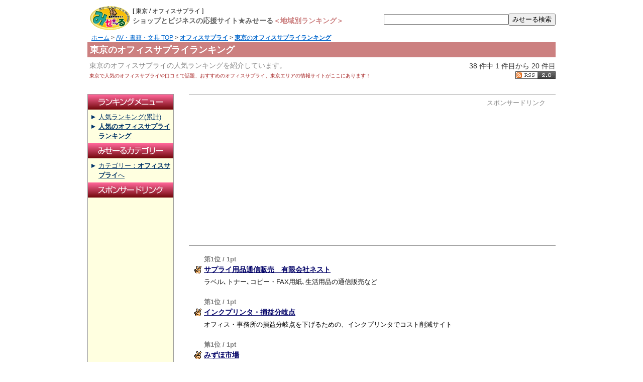

--- FILE ---
content_type: text/html; charset=UTF-8
request_url: https://me-sale.net/arearank/01_03_06/r04_04.html
body_size: 5472
content:
<?xml version="1.0" encoding="utf-8"?>
<!DOCTYPE html PUBLIC "-//W3C//DTD XHTML 1.0 Transitional//EN" "https://www.w3.org/TR/xhtml1/DTD/xhtml1-transitional.dtd">
<html xmlns="https://www.w3.org/1999/xhtml" lang="ja" xml:lang="ja">
<head>
<meta http-equiv="Content-Type" content="text/html; charset=UTF-8" />
<title>東京のオフィスサプライランキング｜みせーる人気ランキング</title>
<meta name="description" content="東京のオフィスサプライの人気ランキングを紹介しています。東京で人気のオフィスサプライや口コミで話題、おすすめのオフィスサプライ、東京エリアの情報サイトがここにあります！" />
<meta name="keywords" content="東京,オフィスサプライ,人気,ランキング,人気ランキング" />
<meta http-equiv="Content-Script-Type" content="text/javascript" />
<meta http-equiv="Content-Style-Type" content="text/css" />
<link rel="stylesheet" href="../../html/style.css" type="text/css" />
<link rel="stylesheet" href="../../arearank/astyle2.css" type="text/css" />
<script type="text/javascript">

  var _gaq = _gaq || [];
  _gaq.push(['_setAccount', 'UA-68496-8']);
  _gaq.push(['_trackPageview']);

  (function() {
    var ga = document.createElement('script'); ga.type = 'text/javascript'; ga.async = true;
    ga.src = ('https:' == document.location.protocol ? 'https://ssl' : 'http://www') + '.google-analytics.com/ga.js';
    var s = document.getElementsByTagName('script')[0]; s.parentNode.insertBefore(ga, s);
  })();

</script>
<script type="text/javascript" src="https://apis.google.com/js/plusone.js">
  {lang: 'ja'}
</script>
<script type="text/javascript">
window.google_analytics_uacct = "UA-68496-8";
</script>
</head>
<body>

<div id="container">

<!-- Header Start -->
<div id="header">
<h1>東京のオフィスサプライランキング</h1>
<p class="toptext1"><a id="TOP" name="TOP">[ 東京 / オフィスサプライ ]</a></p>
<p class="toptext2">ショップとビジネスの応援サイト★みせーる<em>＜地域別ランキング＞</em></p>
<h2>東京のオフィスサプライの人気ランキングを紹介しています。</h2>
<h3>東京で人気のオフィスサプライや口コミで話題、おすすめのオフィスサプライ、東京エリアの情報サイトがここにあります！</h3>
<p><a href="../../"><img src="../../arearank/img/logo_area.gif" alt="ショップとビジネスの応援サイト★みせーる" height="48" width="90" /></a></p>
</div>
<!-- Header End -->

<div id="searchwindow">
  <form action="../../search/" method="get" name="form1" id="form1">
    <input name="word" id="search" type="text" value="" /><input value="みせーる検索" type="submit" />
  </form>
</div>

<!-- Navigation -->
<p class='navi'><a href="../..">ホーム</a> &gt; <a href="../../arearank/r0_01_03.html">AV・書籍・文具 TOP</a> &gt; <a href="../../arearank/r0_01_03_06.html"><strong>オフィスサプライ</strong></a> &gt; <a href="r04_04.html"><strong>東京</strong>の<strong>オフィスサプライランキング</strong></a></p>
<p class='pegelink'>38 件中 1 件目から 20 件目<br /><g:plusone size="small"></g:plusone><a href='../../rss_area2.0.xml?kt=01_03_06&area=04_04' target='_blank'><img src='../../imagen/rss2_b.gif' width='80' height='15' alt='RSS2.0'></a></p>
<!-- /Navigation -->

<!-- Contents Start -->
<div id="center">
<div class="content">
<div class="ads200c">
<p>スポンサードリンク</p>
<script type="text/javascript"><!--
google_ad_client = "pub-5326532055954372";
/* 336x280, 作成済み 09/11/15 */
google_ad_slot = "6655203328";
google_ad_width = 336;
google_ad_height = 280;
//-->
</script>
<script type="text/javascript"
src="//pagead2.googlesyndication.com/pagead/show_ads.js">
</script>
</div>

<p>第1位 / 1pt </p>
<h4 class="no1"><a href="../../cgi-bin/ms-search/detail.cgi?id=27597">サプライ用品通信販売　有限会社ネスト</a></h4>
  <h5>ラベル､トナー､コピー・FAX用紙､生活用品の通信販売など</h5>
<p>第1位 / 1pt </p>
<h4 class="no1"><a href="../../cgi-bin/ms-search/detail.cgi?id=27766">インクプリンタ・損益分岐点</a></h4>
  <h5>オフィス・事務所の損益分岐点を下げるための、インクプリンタでコスト削減サイト</h5>
<p>第1位 / 1pt </p>
<h4 class="no1"><a href="../../cgi-bin/ms-search/detail.cgi?id=18701">みずほ市場</a></h4>
  <h5>純正もリサイクルもトナーカートリッジのことならみずほ市場へ</h5>
<p>第1位 / 1pt </p>
<h4 class="no1"><a href="../../cgi-bin/ms-search/detail.cgi?id=28584">エコリサイクルトナー販売情報館</a></h4>
  <h5>リサイクルトナーやプリンターのことなら「エコリサイクルトナー販売情報館」まで</h5>
<p>第1位 / 1pt </p>
<h4 class="no1"><a href="../../cgi-bin/ms-search/detail.cgi?id=29476">リサイクルトナー</a></h4>
  <h5>リサイクルトナーが日本一最安値！リサイクルトナーのエスコム</h5>
<p>第1位 / 1pt </p>
<h4 class="no1"><a href="../../cgi-bin/ms-search/detail.cgi?id=32339">渋谷を中心に印章ゴム印や名刺葉書伝票等の印刷物を製造販売</a></h4>
  <h5>私ども善美堂は昭和４６年の店舗開店より敏速な対応を心がけ、渋谷および中目黒を中心に印章・ゴム印や名刺・葉書・伝票などの印刷物を製造販売しております。青山通店では店頭にて印章の彫刻をしており、直接お客様との対話を重視いたしまして幅広く皆様のお役に立てるコンテンツを拡充しております。小売だけではなく官公庁/法人向けの会社印(</h5>
<p>第1位 / 1pt </p>
<h4 class="no1"><a href="../../cgi-bin/ms-search/detail.cgi?id=20941">株式会社新英</a></h4>
  <h5>クリアファイル・ファイル・バインダー・カレンダーの制作</h5>
<p>第1位 / 1pt </p>
<h4 class="no1"><a href="../../cgi-bin/ms-search/detail.cgi?id=23606">再生トナードットコムのリサイクルトナー</a></h4>
  <h5>品質に絶対の自信！高品質・低価格のリサイクルトナー、再生トナーを全国にお届けします。キャノン、エプソン、リコーをはじめ富士通、ＮＥＣ、ブラザーなど多数のメーカーに対応しております。</h5>
<p>第1位 / 1pt </p>
<h4 class="no1"><a href="../../cgi-bin/ms-search/detail.cgi?id=23933">伝票一番</a></h4>
  <h5>伝票一番/伝票専門で格安＆高品質・少量OK！</h5>
<p>第1位 / 1pt </p>
<h4 class="no1"><a href="../../cgi-bin/ms-search/detail.cgi?id=26190">OA機器リースから開業支援の[オフィスをつくろう]</a></h4>
  <h5>OA機器リースから開業支援のことなら[オフィスをつくろう]におまかせ！ビジネスホン・複合機・LAN構築などオフィス作りはおまかせ下さい★</h5>
<p>第1位 / 1pt </p>
<h4 class="no1"><a href="../../cgi-bin/ms-search/detail.cgi?id=16730">レンタルオフィスのユニホー</a></h4>
  <h5><strong>東京</strong>駅のレンタルオフィス・バーチャルオフィスならアスパ日本橋オフィス/日本橋近辺でレンタルオフィス・バーチャルオフィスをお探しでしたらアスパ日本橋オフィスまで。三越前駅近くのレンタルオフィス、バーチャルオフィスならアスパ日本橋オフィスまで。<strong>東京</strong>駅から徒歩5分の好立地です。</h5>
<p>第12位 / 0pt </p>
<h4><a href="../../cgi-bin/ms-search/detail.cgi?id=883">MARGHERITA（マルゲリータ）</a></h4>
  <h5>建築設計事務所がデザインした「雑貨、家具」のご紹介。CDラック、ワインラック、ステーショナリー等のインテリア製品が中心です。</h5>
<p>第12位 / 0pt </p>
<h4><a href="../../cgi-bin/ms-search/detail.cgi?id=18447">文具と印刷のたがみにようこそ</a></h4>
  <h5>たがみは<strong>東京</strong>都北区で営業している文房具店です。店舗では 文具事務用品、製図用品、ＯＡ用品、大型コピー、カラーコピー、各種印刷、パウチ加工、カッティング文字、ゴム印、印鑑、法令用品、事務用スチール家具等をを取り扱っております。</h5>
<p>第12位 / 0pt </p>
<h4><a href="../../cgi-bin/ms-search/detail.cgi?id=1383">激安リサイクルトナー販売のsmallcity</a></h4>
  <h5>8/4リサイクルカラートナー登場！高品質で激安特価で経費削減にお役に立ちます！なんとヤフオクより安価ご提供！！送料無料にて日本全国にお届中！！</h5>
<p>第12位 / 0pt </p>
<h4><a href="../../cgi-bin/ms-search/detail.cgi?id=18664">株式会社タカショウ・ケイ</a></h4>
  <h5>業務用テープから日用雑貨などのご用命は当社へ</h5>
<p>第12位 / 0pt </p>
<h4><a href="../../cgi-bin/ms-search/detail.cgi?id=1598">ゴム印・印鑑 はんこ屋「吉報堂」</a></h4>
  <h5>主にゴム印・印章を製造・販売している「はんこ・スタンプの総合メーカー」です。お急ぎのゴム印・はんこは当日仕上げＯＫ！ ゴム印・印鑑がいつでもお買い得です。</h5>
<p>第12位 / 0pt </p>
<h4><a href="../../cgi-bin/ms-search/detail.cgi?id=4052">プロ向けロイヤリティーフリー画像素材集を店頭販売【デジタルコンテンツショップ】</a></h4>
  <h5>ホームページ制作に欠かせないロイヤリティーフリー画像素材集の専門ショップ。国内主要メーカー9社と提携、常時1,000タイトルを越えるラインナップは他の量販店の追随を許しません。購入前に店頭のパソコン上で画像のチェックができる安心のシステムも画期的。青山、渋谷地区に二店舗出店。</h5>
<p>第12位 / 0pt </p>
<h4><a href="../../cgi-bin/ms-search/detail.cgi?id=19116">オフィス用品のオフィネット・ドットコム</a></h4>
  <h5>オフィス用品の事ならオフィネットにお任せください。オフィス家具・トナーカートリッジ（リサイクルトナー）・インクカートリッジ（リサイクルインク）・事務用品等、オフィス用品を総合的に取扱っています。</h5>
<p>第12位 / 0pt </p>
<h4><a href="../../cgi-bin/ms-search/detail.cgi?id=6066">アスクルネット</a></h4>
  <h5>個人から法人までを対象としたアスクル通常サービス、大口のお客様を対象としたアスクルアリーナなど、アスクルの事務用品通販サービスを通じて事務用品コストの削減に貢献します。</h5>
<p>第12位 / 0pt </p>
<h4><a href="../../cgi-bin/ms-search/detail.cgi?id=19473">中古オフィス家具-東京都（池袋 大塚）</a></h4>
  <h5>人気の秘密は価格と品揃え！机・椅子等オフィス家具が常時在庫1000点以上。椅子一脚から配送可能です。</h5>
<div class="ads20c">
<p>スポンサードリンク</p>
<script type="text/javascript"><!--
google_ad_client = "pub-5326532055954372";
/* 336x280, 作成済み 08/12/16 */
google_ad_slot = "9380824347";
google_ad_width = 336;
google_ad_height = 280;
//-->
</script>
<script type="text/javascript"
src="//pagead2.googlesyndication.com/pagead/show_ads.js">
</script>
</div>

<!-- Page -->
<div id="mokuji"><ul>
<li class="mokujihit">1</li><li><a href="r04_04p2.html">2</a></li><li><a href="r04_04p2.html" class="mokujipage">次へ→</a></li>
</ul></div>
<!-- /Page -->
<div id="subcategory2"><ul>
<li><a href="../01_03_06/r04_04_01.html">台東区</a></li>
<li><a href="../01_03_06/r04_04_02.html">墨田区</a></li>
<li><a href="../01_03_06/r04_04_03.html">江東区</a></li>
<li><a href="../01_03_06/r04_04_04.html">荒川区</a></li>
<li><a href="../01_03_06/r04_04_05.html">足立区</a></li>
<li><a href="../01_03_06/r04_04_06.html">葛飾区</a></li>
<li><a href="../01_03_06/r04_04_07.html">江戸川区</a></li>
<li><a href="../01_03_06/r04_04_08.html">千代田区</a></li>
</ul>
<ul>
<li><a href="../01_03_06/r04_04_09.html">中央区</a></li>
<li><a href="../01_03_06/r04_04_10.html">港区</a></li>
<li><a href="../01_03_06/r04_04_11.html">新宿区</a></li>
<li><a href="../01_03_06/r04_04_12.html">文京区</a></li>
<li><a href="../01_03_06/r04_04_13.html">品川区</a></li>
<li><a href="../01_03_06/r04_04_14.html">目黒区</a></li>
<li><a href="../01_03_06/r04_04_15.html">大田区</a></li>
<li><a href="../01_03_06/r04_04_16.html">世田谷区</a></li>
</ul>
<ul>
<li><a href="../01_03_06/r04_04_17.html">渋谷区</a></li>
<li><a href="../01_03_06/r04_04_18.html">中野区</a></li>
<li><a href="../01_03_06/r04_04_19.html">杉並区</a></li>
<li><a href="../01_03_06/r04_04_20.html">豊島区</a></li>
<li><a href="../01_03_06/r04_04_21.html">北区</a></li>
<li><a href="../01_03_06/r04_04_22.html">板橋区</a></li>
<li><a href="../01_03_06/r04_04_23.html">練馬区</a></li>
<li><a href="../01_03_06/r04_04_99.html">その他東京都</a></li>
</ul>
</div>
<br />
<div id='backupper'><ul>
<li><a href='../r01_03-04_04.html'>東京のAV・書籍・文具ランキングへ</a></li>
</ul></div><br />
</div>
</div>
<!-- Contents End -->
<!-- Menu Start -->
<div id="sidenavi">

<div>
<img src="../../imagen/leftm21.gif" height="30" width="170" alt="ランキングメニュー" />
<ul>
<li><a href="area_rui.php?page=04_04">人気ランキング(累計)</a></li>
<li><a href="../../rank/r01_03_06.html"><strong>人気のオフィスサプライランキング</strong></a></li>
</ul>

<img src="../../imagen/leftm22.gif" height="30" width="170" alt="みせーるカテゴリー" />
<ul>
<li><a href="../../html/01_03_06.htm">カテゴリー：<strong>オフィスサプライ</strong>へ</a></li>
</ul>

<img src="../../imagen/leftm23.gif" height="30" width="170" alt="スポンサードリンク" />

<div class="ads">
<script type="text/javascript"><!--
google_ad_client = "pub-5326532055954372";
/* 160x90, 作成済み 08/12/17 */
google_ad_slot = "8354782494";
google_ad_width = 160;
google_ad_height = 90;
//-->
      </script>
<script type="text/javascript"
src="//pagead2.googlesyndication.com/pagead/show_ads.js">
      </script>

<br /><br />
<script type="text/javascript"><!--
google_ad_client = "pub-5326532055954372";
/* 160x600, 作成済み 08/12/17 */
google_ad_slot = "4592228997";
google_ad_width = 160;
google_ad_height = 600;
//-->
</script>
<script type="text/javascript"
src="//pagead2.googlesyndication.com/pagead/show_ads.js">
</script>

</div>

<img src="../../imagen/leftm24.gif" height="30" width="170" alt="地域別カテゴリー" />
<ul>
<li><a href="../r0_01_01.html">グルメ</a></li>
<li><a href="../r0_01_02.html">ファッション・ビューティー</a></li>
<li><a href="../r0_01_04.html">住まい・暮らし</a></li>
<li><a href="../r0_01_06.html">趣味・カルチャー</a></li>
<li><a href="../r0_01_05.html">トラベル・レジャー</a></li>
<li><a href="../r0_01_05_30.html">ホテル・旅館・ペンション・民宿・温泉・スパ</a></li>
<li><a href="../r0_03.html">お役立ち情報</a></li>
<li><a href="../r0_01_03.html">AV・書籍・文具</a></li>
<li><a href="../r0_01_07.html">スポーツ・健康</a></li>
<li><a href="../r0_01_06_01.html">車・バイク</a></li>
<li><a href="../r0_01_12.html">ペット</a></li>
<li><a href="../r0_01_04_09.html">不動産・住宅</a></li>
<li><a href="../r0_01_08.html">通販</a></li>
<li><a href="../r0_01_99.html">その他お店</a></li>
<li><a href="../r0_02.html">企業</a></li>
</ul>
</div>

</div>
<br class="clear" />
<!-- Menu End -->

<!-- Footer Start -->
<div id="footer">
<p class="era">集計期間:26/01/24(Sat) 05:34 ～ 26/01/25(Sun) 08:29</p>
<p class="pagetop">[<a href="#TOP">▲PAGETOP</a>]</p>
<hr />
<div class="topnavi">
<a href="../../">みせーるTOP</a> - 
<a href="../../msnew/">新着サイト</a> - 
<a href="../../msrenew/">更新サイト</a> - 
<a href="../../msrank/">総合人気ランキング</a> - 
<a href="../../html/rankmap.html">カテゴリー別ランキング</a> - 
<a href="../../msos/">おすすめサイト</a> - 
<a href="../../mslink/">相互リンクサイト</a> - 
<a href="../../msshop/">みせーる出店サイト</a>
</div>
<p>このページは、<strong>東京</strong>の<strong>オフィスサプライ</strong>ランキングを紹介しています。</p>
<p><a href="../../">ショップとビジネスの応援サイト★みせーる</a> は、<a href="http://www.ipc-jp.net/">株式会社インタープレーコンセプト</a> が運営・管理しています。<br />Copyright(c) 2003-2026 Interplay Concept Ltd. All rights Reserved.
</p>
</div>
<!-- Footer End -->
</div>
</body>
</html>


--- FILE ---
content_type: text/html; charset=utf-8
request_url: https://accounts.google.com/o/oauth2/postmessageRelay?parent=https%3A%2F%2Fme-sale.net&jsh=m%3B%2F_%2Fscs%2Fabc-static%2F_%2Fjs%2Fk%3Dgapi.lb.en.2kN9-TZiXrM.O%2Fd%3D1%2Frs%3DAHpOoo_B4hu0FeWRuWHfxnZ3V0WubwN7Qw%2Fm%3D__features__
body_size: 163
content:
<!DOCTYPE html><html><head><title></title><meta http-equiv="content-type" content="text/html; charset=utf-8"><meta http-equiv="X-UA-Compatible" content="IE=edge"><meta name="viewport" content="width=device-width, initial-scale=1, minimum-scale=1, maximum-scale=1, user-scalable=0"><script src='https://ssl.gstatic.com/accounts/o/2580342461-postmessagerelay.js' nonce="dO6n2bB9ByypNFejZwLPXg"></script></head><body><script type="text/javascript" src="https://apis.google.com/js/rpc:shindig_random.js?onload=init" nonce="dO6n2bB9ByypNFejZwLPXg"></script></body></html>

--- FILE ---
content_type: text/html; charset=utf-8
request_url: https://www.google.com/recaptcha/api2/aframe
body_size: 268
content:
<!DOCTYPE HTML><html><head><meta http-equiv="content-type" content="text/html; charset=UTF-8"></head><body><script nonce="kBcdkOLK4jVCZg-vmcDnjw">/** Anti-fraud and anti-abuse applications only. See google.com/recaptcha */ try{var clients={'sodar':'https://pagead2.googlesyndication.com/pagead/sodar?'};window.addEventListener("message",function(a){try{if(a.source===window.parent){var b=JSON.parse(a.data);var c=clients[b['id']];if(c){var d=document.createElement('img');d.src=c+b['params']+'&rc='+(localStorage.getItem("rc::a")?sessionStorage.getItem("rc::b"):"");window.document.body.appendChild(d);sessionStorage.setItem("rc::e",parseInt(sessionStorage.getItem("rc::e")||0)+1);localStorage.setItem("rc::h",'1769297402231');}}}catch(b){}});window.parent.postMessage("_grecaptcha_ready", "*");}catch(b){}</script></body></html>

--- FILE ---
content_type: text/css
request_url: https://me-sale.net/arearank/astyle2.css
body_size: 1911
content:
body{ font-family: "���C���I","Meiryo","Hiragino Kaku Gothic Pro",Osaka ,Verdana, Helvetica, sans-serif; font-size:14px; line-height:150%; }

/* TopNavi
==============================*/
p.navi { clear: both ; margin:4px 0px 86px 8px; float:left; font-size:12px}
p.kensu { text-align:right; margin:80px 0px 10px 0; font-size:14px; }
p.pegelink { text-align:right; margin:70px 0px 30px 0; font-size:14px; }

p.nodata { text-align:center; background-color:#F4F4F4; border:1px solid #999999; padding:8px !important ; margin-bottom:20px !important; font-size:14px !important; font-weight:300 !important; }

p.pagetop { float:left; font-size:14px; }
p.era { float:right; font-size:12px; color:#505050; }

div#searchwindow { 
	position: relative;
	text-align:right;
	margin:14px 0px 10px 0;
	line-height:200%;
	font-size:14px;
	width: auto ;
}

div#searchwindow #search{
	width:240px;
}


/* Detail
--------------------*/

div#mokuji { font-size:12px; margin: 30px 0 70px 0; clear:both; }
div#mokuji a { text-decoration:none }

div#mokuji ul {
	list-style:none;
	margin:0px; padding:0px;
	text-align:center;
}
div#mokuji li {
	display:inline;
	list-style:none;
	margin:0px; padding:0px;
	text-align: center; 
}
div#mokuji li a {
	display:block;
	float:left; width:20px;
	margin:0 1px; padding:2px 0px;
	color:#fff;
	background-color:#A31A1A;
	border: 1px solid #CC8080;
}
div#mokuji li a:hover {
	background-color:#CC8080;
}

div#mokuji li.mokujihit {
	display:block;
	float:left; width:20px;
	margin:0 1px; padding:2px 0px;
	color:#333;
	background-color:#e8e8e8;
	border: 1px solid #fff;
}
div#mokuji li a.mokujipage {
	width:auto;
	background:none;
	border:none;
	color:#333;
}



#subcategory { margin: 30px 0 0px 0; clear:both;  }
#subcategory ul { margin:0px; padding:5px; clear:both; }
#subcategory li { 
	display:inline;
	list-style:none;
	text-align:left;
	margin:0px; padding:0px;
}

#subcategory li.dir { 
	display:inline;
	text-align:left;
}

#subcategory li a {
	display:block;
	float:left; 
	font-size:12px;
	padding:2px 0px;
	padding-left: 16px;
    background: url('../image.main/pgin_r.gif') no-repeat 0px 0.0em;
    list-style: none;
    line-height:100%;
	width: 156px;
	color:#003366 !important;
	white-space: nowrap;
}

#subcategory li a.dir { 
	display:block;
	float:left; 
	font-size:12px;
	padding-left: 22px;
    background: url('../image.main/dirin_r.gif') no-repeat 0px 0.0em;
    list-style: none;
    line-height:100%;
	width: 150px;
	color:#003366 !important;
	white-space: nowrap;
}

#subcategory2 { margin: 25px 0 0px 0; clear:both; }
#subcategory2 ul { margin:0px; padding:5px; clear:both;}
#subcategory2 li { 
	display:inline;
	text-align:left;
	margin:0px; padding:0px 0px;
	white-space: nowrap;
}

#subcategory2 li a {
	display:block;
	float:left; 
	font-size:12px;
	padding:2px 0px;
	padding-left: 16px;
    background: url('../image.main/pgin_r.gif') no-repeat 0px 0.3em;
    list-style: none;
    line-height:100%;
	width: 58px;
	color:#003366 !important;
}

#subcategory3 { margin: 25px 0 0px 0; clear:both; }
#subcategory3 ul { margin:0px; padding:5px; clear:both;}
#subcategory3 li { 
	display:inline;
	text-align:left;
	margin:0px; padding:0px 0px;
	white-space: nowrap;
}

#subcategory3 li a {
	display:block;
	float:left; 
	font-size:12px;
	padding:2px 0px;
	padding-left: 16px;
	padding-right: 20px;
    background: url('../image.main/pgin_r.gif') no-repeat 0px 0.3em;
    list-style: none;
    line-height:100%;
	width: auto;
	color:#003366 !important;
}


#backupper { margin: 0px 0 0px 0; clear:both; }
#backupper ul { margin:0px; padding:5px; clear:both;}
#backupper li { 
	text-align:left;
	margin:0px; padding:0px 0px;
	white-space: nowrap;
}

#backupper li a {
	display:block;
	font-size:14px;
	padding:2px 0px;
	padding-left: 16px;
	padding-right: 20px;
    background: url('../image.main/backupper_r.gif') no-repeat 0px 0.4em;
    list-style: none;
    line-height:150%;
	width: auto;
	color:#003366 !important;
}


div.ads20c { border-top:1px solid #a0a0a0; border-bottom:1px solid #a0a0a0; background-color:#FFFFFF; padding:10px 20px 10px 30px; margin:10px 0 20px 0;}
div.ads20c p { text-align:right; font-size:14px; color:#505050; font-weight:300 !important; float:right; }
div.ads200c { border-top:1px solid #a0a0a0; border-bottom:1px solid #a0a0a0; background-color:#FFFFFF; padding:10px 20px 10px 30px; margin:0px 0 20px 0;}
div.ads200c p { text-align:right; font-size:14px; color:#505050; font-weight:300 !important; float:right; }

hr { clear:both; color:#CC8080; border: 1px solid; }

/* LAYOUT
==============================*/

#container {
	width: 932px ;
	margin: auto ;
	padding:0;
	text-align: left ;
}

body > #container {
	width: 932px ;
}

#header {
	position: relative ;
	height: 10px ;
}

#center {
	position: relative ;
	float: right ;
	overflow: hidden ;
	display: inline ;
	width: 730px ;
	margin-top: 0px ;
	margin-right: 0px ;
}

#sidenavi {
	position: relative ;
	float: left ;
	width: 172px ;
	overflow: hidden ;
	display: inline ;
	text-align: center ;
	margin-top: 0px ;
	margin-right: 30px ;
	font-size: 14px ;
	color: #acacac ;
}

#footer {
	clear: both ;
	padding: 0px 0 0px 0 ;
	text-align: center;
	color:#999;
	font-size: 12px ;
}

/* HEADER
==============================*/
#header {
	position: relative;
}

#header * {
	position: absolute ;
	left: 0px ;
	top: 0px ;
	font-size: 10px !important ;
	font-weight: normal ;
	color: #CCCCCC;
	text-decoration: none ;
}

#header h1 {
	position: absolute ;
	left: 0px ;
	top: 82px ;
	height: 20px ;
	width: 922px ;
	margin:0; 
	padding: 5px;
	z-index: 100 ;
	font-size: 18px !important ;
	font-weight: bold ;
	color: #FFF ;
	text-align: left ;
	background: #CC8080 ;
}

#header p img {
	z-index: 100 ;
	left: 0px ;
	top: 0px ;
}

#header h2 {
	left: 0px ;
	top: 114px ;
	font-size: 14px !important ;
	color:#888;
}

#header h3 {
	left: 0px ;
	top: 134px ;
	color:#A31A1A;
}


#container #header p.toptext1 {
	left: 90px ;
	top: 0px ;
	width: 800px;
}

#container #header p.toptext2 {
	left: 90px ;
	top: 15px ;
	width: 800px;
	font-size: 14px !important ;
	font-weight:700; 
	color: #666 !important ;
}

#container #header p.toptext2 em {
	position: relative;
	color:#CC8080;
	font-size: 14px !important ;
	font-weight:700; 
}

#container #header p.toptext1 a {
	font-size: 12px !important ;
	font-weight:300; 
	color: #000 !important ;
}


/* SIDENAVI
==============================*/

#sidenavi {
	margin-right: 0px ;
	margin-left: 0px ;
	margin-bottom: 20px ;
	margin-top: 0px ;
	text-align: left ;
}

#sidenavi p {
	padding: 2px ;
	margin: 10px ;
	font-size: 12px ;
	text-align: left ;
	background : #262626 ;
}

#sidenavi img { margin-bottom :0px ; }

#sidenavi ul { margin:0; padding:5px }
#sidenavi li { 
	text-align:left;
	font-size:13px;
	padding-left: 16px;
    background: url('../imagen/tri_def1.gif') no-repeat 0px 0.3em;
    list-style: none;
    line-height:150%;
}


#sidenavi div { border: 1px solid rgb(153, 153, 153); background-color:#FFFFE0; width:170px; margin-bottom:10px; }
#sidenavi div.ads { padding:5px 0 5px 5px; border:none; width:auto; margin:0; }

#sidenavi a { color:#003366 !important; }

/* CENTER
==============================*/



#center img {
	margin: 5px;
}



.content {
	padding: 0px 0px 15px 0px;
}


.content p {
	padding: 0.3em 0px ;
}


.content li {
	list-style-type: none ;
}



/* TITLE
--------------------*/

#center h4 {
	clear: both ;
	padding: 0px;
	margin: 0px auto 4px;
	font-size: 14px ;
	font-weight: 700 ;
	color: #505050 ;
	padding-left:30px;
}

#center h5 {
	clear: both ;
	padding: 0px;
	margin: 0px auto 24px;
	font-size: 13px ;
	font-weight: normal ;
	color: #000000;
	line-height: 1.5 ;
	padding-left:30px;
}

#center p {
	padding: 0px;
	margin: 0px auto 4px;
	font-size: 13px ;
	color: #808080;
	font-weight: 700 ;
	line-height: 1 ;
	padding-left:30px;
}

#center h4 a { text-decoration:underline; color:#000066; font-weight:700; }

#center h4.no1 {
    background: url('../arearank/img/F8F5.gif') no-repeat 10px 0.2em;
	padding-left: 30px;
}


/* FOOTER
==============================*/

#footer p { margin:0; padding;0; }
#footer span { padding-top:10px; font-size:11px; display:block; }

#footer div#toplink { margin: 0px 0 0px 106px; clear:both;  }
#footer div#toplink ul { margin:0px; padding:0px; clear:both; }
#footer div#toplink li { 
	display:inline;
	list-style:none;
	text-align:center;
	margin:0px; padding:0px;
}

#footer div#toplink li a {
	display:block;
	float:left; 
	font-size:12px;
	padding:8px 0px 10px 0px;
    list-style: none;
    line-height:100%;
	width: 180px;
}

#footer div.topnavi { padding:5px; margin: 10px 0 10px 0px; text-align: center; clear:both; background-color:#F0F0F0; }
